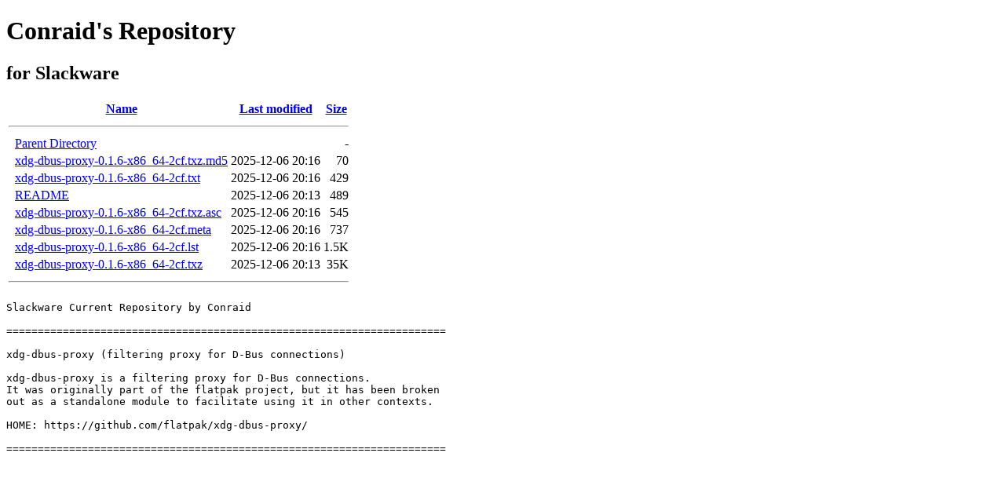

--- FILE ---
content_type: text/html;charset=ISO-8859-1
request_url: https://slackers.it/repository/slackware64-current/xdg-dbus-proxy/?C=S;O=A
body_size: 2558
content:
<!DOCTYPE html>
<html lang="en">
  <head>
    <meta charset="utf-8">
    <meta http-equiv="X-UA-Compatible" content="IE=edge">
    <meta name="viewport" content="width=device-width, initial-scale=1, shrink-to-fit=no">
    <title>Conraid Repository</title>
  </head>
  <body>
<h1>Conraid's Repository</h1>
<h2>for Slackware</h2>

  <table>
   <tr><th valign="top">&nbsp;</th><th><a href="?C=N;O=A">Name</a></th><th><a href="?C=M;O=A">Last modified</a></th><th><a href="?C=S;O=D">Size</a></th></tr>
   <tr><th colspan="4"><hr></th></tr>
<tr><td valign="top">&nbsp;</td><td><a href="/repository/slackware64-current/">Parent Directory</a></td><td>&nbsp;</td><td align="right">  - </td></tr>
<tr><td valign="top">&nbsp;</td><td><a href="xdg-dbus-proxy-0.1.6-x86_64-2cf.txz.md5">xdg-dbus-proxy-0.1.6-x86_64-2cf.txz.md5</a></td><td align="right">2025-12-06 20:16  </td><td align="right"> 70 </td></tr>
<tr><td valign="top">&nbsp;</td><td><a href="xdg-dbus-proxy-0.1.6-x86_64-2cf.txt">xdg-dbus-proxy-0.1.6-x86_64-2cf.txt</a></td><td align="right">2025-12-06 20:16  </td><td align="right">429 </td></tr>
<tr><td valign="top">&nbsp;</td><td><a href="README">README</a></td><td align="right">2025-12-06 20:13  </td><td align="right">489 </td></tr>
<tr><td valign="top">&nbsp;</td><td><a href="xdg-dbus-proxy-0.1.6-x86_64-2cf.txz.asc">xdg-dbus-proxy-0.1.6-x86_64-2cf.txz.asc</a></td><td align="right">2025-12-06 20:16  </td><td align="right">545 </td></tr>
<tr><td valign="top">&nbsp;</td><td><a href="xdg-dbus-proxy-0.1.6-x86_64-2cf.meta">xdg-dbus-proxy-0.1.6-x86_64-2cf.meta</a></td><td align="right">2025-12-06 20:16  </td><td align="right">737 </td></tr>
<tr><td valign="top">&nbsp;</td><td><a href="xdg-dbus-proxy-0.1.6-x86_64-2cf.lst">xdg-dbus-proxy-0.1.6-x86_64-2cf.lst</a></td><td align="right">2025-12-06 20:16  </td><td align="right">1.5K</td></tr>
<tr><td valign="top">&nbsp;</td><td><a href="xdg-dbus-proxy-0.1.6-x86_64-2cf.txz">xdg-dbus-proxy-0.1.6-x86_64-2cf.txz</a></td><td align="right">2025-12-06 20:13  </td><td align="right"> 35K</td></tr>
   <tr><th colspan="4"><hr></th></tr>
</table>
<pre>
Slackware Current Repository by Conraid

======================================================================

xdg-dbus-proxy (filtering proxy for D-Bus connections)

xdg-dbus-proxy is a filtering proxy for D-Bus connections.
It was originally part of the flatpak project, but it has been broken
out as a standalone module to facilitate using it in other contexts.

HOME: https://github.com/flatpak/xdg-dbus-proxy/

======================================================================
</pre>
</body></html>
